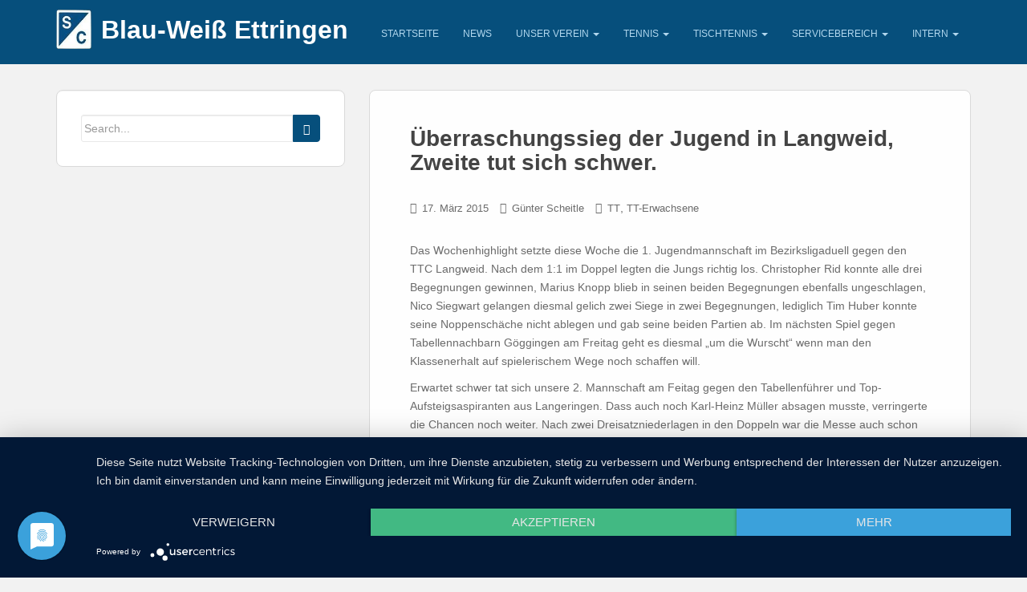

--- FILE ---
content_type: text/html; charset=UTF-8
request_url: https://blauweiss-ettringen.de/ueberraschungssieg-der-jugend-in-langweid-zweite-tut-sich-schwer/
body_size: 13891
content:
<!doctype html>
	<!--[if !IE]>
	<html class="no-js non-ie" lang="de"> <![endif]-->
	<!--[if IE 7 ]>
	<html class="no-js ie7" lang="de"> <![endif]-->
	<!--[if IE 8 ]>
	<html class="no-js ie8" lang="de"> <![endif]-->
	<!--[if IE 9 ]>
	<html class="no-js ie9" lang="de"> <![endif]-->
	<!--[if gt IE 9]><!-->
<html class="no-js" lang="de"> <!--<![endif]-->
<head>
<meta charset="UTF-8">
<meta http-equiv="X-UA-Compatible" content="IE=edge,chrome=1">
<meta name="viewport" content="width=device-width, initial-scale=1">
<title>Überraschungssieg der Jugend in Langweid, Zweite tut sich schwer. | SC Blau –Weiß Ettringen</title>
<link rel="profile" href="http://gmpg.org/xfn/11">
<link rel="pingback" href="https://blauweiss-ettringen.de/xmlrpc.php">

<!-- favicon -->

<link rel="icon" href="https://blauweiss-ettringen.de/wp-content/uploads/2015/01/image003.jpg" />

<!--[if IE]><link rel="shortcut icon" href="https://blauweiss-ettringen.de/wp-content/uploads/2015/01/image003.jpg" /><![endif]-->


	  <meta name='robots' content='max-image-preview:large' />
<meta name="dlm-version" content="4.9.11"><link rel="alternate" type="application/rss+xml" title="SC Blau –Weiß Ettringen &raquo; Feed" href="https://blauweiss-ettringen.de/feed/" />
<link rel="alternate" type="application/rss+xml" title="SC Blau –Weiß Ettringen &raquo; Kommentar-Feed" href="https://blauweiss-ettringen.de/comments/feed/" />
<link rel="alternate" type="text/calendar" title="SC Blau –Weiß Ettringen &raquo; iCal Feed" href="https://blauweiss-ettringen.de/events/?ical=1" />
<link rel="alternate" type="application/rss+xml" title="SC Blau –Weiß Ettringen &raquo; Überraschungssieg der Jugend in Langweid, Zweite tut sich schwer.-Kommentar-Feed" href="https://blauweiss-ettringen.de/ueberraschungssieg-der-jugend-in-langweid-zweite-tut-sich-schwer/feed/" />
<script type="text/javascript">
/* <![CDATA[ */
window._wpemojiSettings = {"baseUrl":"https:\/\/s.w.org\/images\/core\/emoji\/14.0.0\/72x72\/","ext":".png","svgUrl":"https:\/\/s.w.org\/images\/core\/emoji\/14.0.0\/svg\/","svgExt":".svg","source":{"concatemoji":"https:\/\/blauweiss-ettringen.de\/wp-includes\/js\/wp-emoji-release.min.js?ver=6.4.7"}};
/*! This file is auto-generated */
!function(i,n){var o,s,e;function c(e){try{var t={supportTests:e,timestamp:(new Date).valueOf()};sessionStorage.setItem(o,JSON.stringify(t))}catch(e){}}function p(e,t,n){e.clearRect(0,0,e.canvas.width,e.canvas.height),e.fillText(t,0,0);var t=new Uint32Array(e.getImageData(0,0,e.canvas.width,e.canvas.height).data),r=(e.clearRect(0,0,e.canvas.width,e.canvas.height),e.fillText(n,0,0),new Uint32Array(e.getImageData(0,0,e.canvas.width,e.canvas.height).data));return t.every(function(e,t){return e===r[t]})}function u(e,t,n){switch(t){case"flag":return n(e,"\ud83c\udff3\ufe0f\u200d\u26a7\ufe0f","\ud83c\udff3\ufe0f\u200b\u26a7\ufe0f")?!1:!n(e,"\ud83c\uddfa\ud83c\uddf3","\ud83c\uddfa\u200b\ud83c\uddf3")&&!n(e,"\ud83c\udff4\udb40\udc67\udb40\udc62\udb40\udc65\udb40\udc6e\udb40\udc67\udb40\udc7f","\ud83c\udff4\u200b\udb40\udc67\u200b\udb40\udc62\u200b\udb40\udc65\u200b\udb40\udc6e\u200b\udb40\udc67\u200b\udb40\udc7f");case"emoji":return!n(e,"\ud83e\udef1\ud83c\udffb\u200d\ud83e\udef2\ud83c\udfff","\ud83e\udef1\ud83c\udffb\u200b\ud83e\udef2\ud83c\udfff")}return!1}function f(e,t,n){var r="undefined"!=typeof WorkerGlobalScope&&self instanceof WorkerGlobalScope?new OffscreenCanvas(300,150):i.createElement("canvas"),a=r.getContext("2d",{willReadFrequently:!0}),o=(a.textBaseline="top",a.font="600 32px Arial",{});return e.forEach(function(e){o[e]=t(a,e,n)}),o}function t(e){var t=i.createElement("script");t.src=e,t.defer=!0,i.head.appendChild(t)}"undefined"!=typeof Promise&&(o="wpEmojiSettingsSupports",s=["flag","emoji"],n.supports={everything:!0,everythingExceptFlag:!0},e=new Promise(function(e){i.addEventListener("DOMContentLoaded",e,{once:!0})}),new Promise(function(t){var n=function(){try{var e=JSON.parse(sessionStorage.getItem(o));if("object"==typeof e&&"number"==typeof e.timestamp&&(new Date).valueOf()<e.timestamp+604800&&"object"==typeof e.supportTests)return e.supportTests}catch(e){}return null}();if(!n){if("undefined"!=typeof Worker&&"undefined"!=typeof OffscreenCanvas&&"undefined"!=typeof URL&&URL.createObjectURL&&"undefined"!=typeof Blob)try{var e="postMessage("+f.toString()+"("+[JSON.stringify(s),u.toString(),p.toString()].join(",")+"));",r=new Blob([e],{type:"text/javascript"}),a=new Worker(URL.createObjectURL(r),{name:"wpTestEmojiSupports"});return void(a.onmessage=function(e){c(n=e.data),a.terminate(),t(n)})}catch(e){}c(n=f(s,u,p))}t(n)}).then(function(e){for(var t in e)n.supports[t]=e[t],n.supports.everything=n.supports.everything&&n.supports[t],"flag"!==t&&(n.supports.everythingExceptFlag=n.supports.everythingExceptFlag&&n.supports[t]);n.supports.everythingExceptFlag=n.supports.everythingExceptFlag&&!n.supports.flag,n.DOMReady=!1,n.readyCallback=function(){n.DOMReady=!0}}).then(function(){return e}).then(function(){var e;n.supports.everything||(n.readyCallback(),(e=n.source||{}).concatemoji?t(e.concatemoji):e.wpemoji&&e.twemoji&&(t(e.twemoji),t(e.wpemoji)))}))}((window,document),window._wpemojiSettings);
/* ]]> */
</script>
<link rel='stylesheet' id='wpa-css-css' href='https://blauweiss-ettringen.de/wp-content/plugins/wp-attachments/styles/0/wpa.css?ver=6.4.7' type='text/css' media='all' />
<style id='wp-emoji-styles-inline-css' type='text/css'>

	img.wp-smiley, img.emoji {
		display: inline !important;
		border: none !important;
		box-shadow: none !important;
		height: 1em !important;
		width: 1em !important;
		margin: 0 0.07em !important;
		vertical-align: -0.1em !important;
		background: none !important;
		padding: 0 !important;
	}
</style>
<link rel='stylesheet' id='wp-block-library-css' href='https://blauweiss-ettringen.de/wp-includes/css/dist/block-library/style.min.css?ver=6.4.7' type='text/css' media='all' />
<style id='classic-theme-styles-inline-css' type='text/css'>
/*! This file is auto-generated */
.wp-block-button__link{color:#fff;background-color:#32373c;border-radius:9999px;box-shadow:none;text-decoration:none;padding:calc(.667em + 2px) calc(1.333em + 2px);font-size:1.125em}.wp-block-file__button{background:#32373c;color:#fff;text-decoration:none}
</style>
<style id='global-styles-inline-css' type='text/css'>
body{--wp--preset--color--black: #000000;--wp--preset--color--cyan-bluish-gray: #abb8c3;--wp--preset--color--white: #ffffff;--wp--preset--color--pale-pink: #f78da7;--wp--preset--color--vivid-red: #cf2e2e;--wp--preset--color--luminous-vivid-orange: #ff6900;--wp--preset--color--luminous-vivid-amber: #fcb900;--wp--preset--color--light-green-cyan: #7bdcb5;--wp--preset--color--vivid-green-cyan: #00d084;--wp--preset--color--pale-cyan-blue: #8ed1fc;--wp--preset--color--vivid-cyan-blue: #0693e3;--wp--preset--color--vivid-purple: #9b51e0;--wp--preset--gradient--vivid-cyan-blue-to-vivid-purple: linear-gradient(135deg,rgba(6,147,227,1) 0%,rgb(155,81,224) 100%);--wp--preset--gradient--light-green-cyan-to-vivid-green-cyan: linear-gradient(135deg,rgb(122,220,180) 0%,rgb(0,208,130) 100%);--wp--preset--gradient--luminous-vivid-amber-to-luminous-vivid-orange: linear-gradient(135deg,rgba(252,185,0,1) 0%,rgba(255,105,0,1) 100%);--wp--preset--gradient--luminous-vivid-orange-to-vivid-red: linear-gradient(135deg,rgba(255,105,0,1) 0%,rgb(207,46,46) 100%);--wp--preset--gradient--very-light-gray-to-cyan-bluish-gray: linear-gradient(135deg,rgb(238,238,238) 0%,rgb(169,184,195) 100%);--wp--preset--gradient--cool-to-warm-spectrum: linear-gradient(135deg,rgb(74,234,220) 0%,rgb(151,120,209) 20%,rgb(207,42,186) 40%,rgb(238,44,130) 60%,rgb(251,105,98) 80%,rgb(254,248,76) 100%);--wp--preset--gradient--blush-light-purple: linear-gradient(135deg,rgb(255,206,236) 0%,rgb(152,150,240) 100%);--wp--preset--gradient--blush-bordeaux: linear-gradient(135deg,rgb(254,205,165) 0%,rgb(254,45,45) 50%,rgb(107,0,62) 100%);--wp--preset--gradient--luminous-dusk: linear-gradient(135deg,rgb(255,203,112) 0%,rgb(199,81,192) 50%,rgb(65,88,208) 100%);--wp--preset--gradient--pale-ocean: linear-gradient(135deg,rgb(255,245,203) 0%,rgb(182,227,212) 50%,rgb(51,167,181) 100%);--wp--preset--gradient--electric-grass: linear-gradient(135deg,rgb(202,248,128) 0%,rgb(113,206,126) 100%);--wp--preset--gradient--midnight: linear-gradient(135deg,rgb(2,3,129) 0%,rgb(40,116,252) 100%);--wp--preset--font-size--small: 13px;--wp--preset--font-size--medium: 20px;--wp--preset--font-size--large: 36px;--wp--preset--font-size--x-large: 42px;--wp--preset--spacing--20: 0.44rem;--wp--preset--spacing--30: 0.67rem;--wp--preset--spacing--40: 1rem;--wp--preset--spacing--50: 1.5rem;--wp--preset--spacing--60: 2.25rem;--wp--preset--spacing--70: 3.38rem;--wp--preset--spacing--80: 5.06rem;--wp--preset--shadow--natural: 6px 6px 9px rgba(0, 0, 0, 0.2);--wp--preset--shadow--deep: 12px 12px 50px rgba(0, 0, 0, 0.4);--wp--preset--shadow--sharp: 6px 6px 0px rgba(0, 0, 0, 0.2);--wp--preset--shadow--outlined: 6px 6px 0px -3px rgba(255, 255, 255, 1), 6px 6px rgba(0, 0, 0, 1);--wp--preset--shadow--crisp: 6px 6px 0px rgba(0, 0, 0, 1);}:where(.is-layout-flex){gap: 0.5em;}:where(.is-layout-grid){gap: 0.5em;}body .is-layout-flow > .alignleft{float: left;margin-inline-start: 0;margin-inline-end: 2em;}body .is-layout-flow > .alignright{float: right;margin-inline-start: 2em;margin-inline-end: 0;}body .is-layout-flow > .aligncenter{margin-left: auto !important;margin-right: auto !important;}body .is-layout-constrained > .alignleft{float: left;margin-inline-start: 0;margin-inline-end: 2em;}body .is-layout-constrained > .alignright{float: right;margin-inline-start: 2em;margin-inline-end: 0;}body .is-layout-constrained > .aligncenter{margin-left: auto !important;margin-right: auto !important;}body .is-layout-constrained > :where(:not(.alignleft):not(.alignright):not(.alignfull)){max-width: var(--wp--style--global--content-size);margin-left: auto !important;margin-right: auto !important;}body .is-layout-constrained > .alignwide{max-width: var(--wp--style--global--wide-size);}body .is-layout-flex{display: flex;}body .is-layout-flex{flex-wrap: wrap;align-items: center;}body .is-layout-flex > *{margin: 0;}body .is-layout-grid{display: grid;}body .is-layout-grid > *{margin: 0;}:where(.wp-block-columns.is-layout-flex){gap: 2em;}:where(.wp-block-columns.is-layout-grid){gap: 2em;}:where(.wp-block-post-template.is-layout-flex){gap: 1.25em;}:where(.wp-block-post-template.is-layout-grid){gap: 1.25em;}.has-black-color{color: var(--wp--preset--color--black) !important;}.has-cyan-bluish-gray-color{color: var(--wp--preset--color--cyan-bluish-gray) !important;}.has-white-color{color: var(--wp--preset--color--white) !important;}.has-pale-pink-color{color: var(--wp--preset--color--pale-pink) !important;}.has-vivid-red-color{color: var(--wp--preset--color--vivid-red) !important;}.has-luminous-vivid-orange-color{color: var(--wp--preset--color--luminous-vivid-orange) !important;}.has-luminous-vivid-amber-color{color: var(--wp--preset--color--luminous-vivid-amber) !important;}.has-light-green-cyan-color{color: var(--wp--preset--color--light-green-cyan) !important;}.has-vivid-green-cyan-color{color: var(--wp--preset--color--vivid-green-cyan) !important;}.has-pale-cyan-blue-color{color: var(--wp--preset--color--pale-cyan-blue) !important;}.has-vivid-cyan-blue-color{color: var(--wp--preset--color--vivid-cyan-blue) !important;}.has-vivid-purple-color{color: var(--wp--preset--color--vivid-purple) !important;}.has-black-background-color{background-color: var(--wp--preset--color--black) !important;}.has-cyan-bluish-gray-background-color{background-color: var(--wp--preset--color--cyan-bluish-gray) !important;}.has-white-background-color{background-color: var(--wp--preset--color--white) !important;}.has-pale-pink-background-color{background-color: var(--wp--preset--color--pale-pink) !important;}.has-vivid-red-background-color{background-color: var(--wp--preset--color--vivid-red) !important;}.has-luminous-vivid-orange-background-color{background-color: var(--wp--preset--color--luminous-vivid-orange) !important;}.has-luminous-vivid-amber-background-color{background-color: var(--wp--preset--color--luminous-vivid-amber) !important;}.has-light-green-cyan-background-color{background-color: var(--wp--preset--color--light-green-cyan) !important;}.has-vivid-green-cyan-background-color{background-color: var(--wp--preset--color--vivid-green-cyan) !important;}.has-pale-cyan-blue-background-color{background-color: var(--wp--preset--color--pale-cyan-blue) !important;}.has-vivid-cyan-blue-background-color{background-color: var(--wp--preset--color--vivid-cyan-blue) !important;}.has-vivid-purple-background-color{background-color: var(--wp--preset--color--vivid-purple) !important;}.has-black-border-color{border-color: var(--wp--preset--color--black) !important;}.has-cyan-bluish-gray-border-color{border-color: var(--wp--preset--color--cyan-bluish-gray) !important;}.has-white-border-color{border-color: var(--wp--preset--color--white) !important;}.has-pale-pink-border-color{border-color: var(--wp--preset--color--pale-pink) !important;}.has-vivid-red-border-color{border-color: var(--wp--preset--color--vivid-red) !important;}.has-luminous-vivid-orange-border-color{border-color: var(--wp--preset--color--luminous-vivid-orange) !important;}.has-luminous-vivid-amber-border-color{border-color: var(--wp--preset--color--luminous-vivid-amber) !important;}.has-light-green-cyan-border-color{border-color: var(--wp--preset--color--light-green-cyan) !important;}.has-vivid-green-cyan-border-color{border-color: var(--wp--preset--color--vivid-green-cyan) !important;}.has-pale-cyan-blue-border-color{border-color: var(--wp--preset--color--pale-cyan-blue) !important;}.has-vivid-cyan-blue-border-color{border-color: var(--wp--preset--color--vivid-cyan-blue) !important;}.has-vivid-purple-border-color{border-color: var(--wp--preset--color--vivid-purple) !important;}.has-vivid-cyan-blue-to-vivid-purple-gradient-background{background: var(--wp--preset--gradient--vivid-cyan-blue-to-vivid-purple) !important;}.has-light-green-cyan-to-vivid-green-cyan-gradient-background{background: var(--wp--preset--gradient--light-green-cyan-to-vivid-green-cyan) !important;}.has-luminous-vivid-amber-to-luminous-vivid-orange-gradient-background{background: var(--wp--preset--gradient--luminous-vivid-amber-to-luminous-vivid-orange) !important;}.has-luminous-vivid-orange-to-vivid-red-gradient-background{background: var(--wp--preset--gradient--luminous-vivid-orange-to-vivid-red) !important;}.has-very-light-gray-to-cyan-bluish-gray-gradient-background{background: var(--wp--preset--gradient--very-light-gray-to-cyan-bluish-gray) !important;}.has-cool-to-warm-spectrum-gradient-background{background: var(--wp--preset--gradient--cool-to-warm-spectrum) !important;}.has-blush-light-purple-gradient-background{background: var(--wp--preset--gradient--blush-light-purple) !important;}.has-blush-bordeaux-gradient-background{background: var(--wp--preset--gradient--blush-bordeaux) !important;}.has-luminous-dusk-gradient-background{background: var(--wp--preset--gradient--luminous-dusk) !important;}.has-pale-ocean-gradient-background{background: var(--wp--preset--gradient--pale-ocean) !important;}.has-electric-grass-gradient-background{background: var(--wp--preset--gradient--electric-grass) !important;}.has-midnight-gradient-background{background: var(--wp--preset--gradient--midnight) !important;}.has-small-font-size{font-size: var(--wp--preset--font-size--small) !important;}.has-medium-font-size{font-size: var(--wp--preset--font-size--medium) !important;}.has-large-font-size{font-size: var(--wp--preset--font-size--large) !important;}.has-x-large-font-size{font-size: var(--wp--preset--font-size--x-large) !important;}
.wp-block-navigation a:where(:not(.wp-element-button)){color: inherit;}
:where(.wp-block-post-template.is-layout-flex){gap: 1.25em;}:where(.wp-block-post-template.is-layout-grid){gap: 1.25em;}
:where(.wp-block-columns.is-layout-flex){gap: 2em;}:where(.wp-block-columns.is-layout-grid){gap: 2em;}
.wp-block-pullquote{font-size: 1.5em;line-height: 1.6;}
</style>
<link rel='stylesheet' id='contact-form-7-bootstrap-style-css' href='https://blauweiss-ettringen.de/wp-content/plugins/bootstrap-for-contact-form-7/assets/dist/css/style.min.css?ver=6.4.7' type='text/css' media='all' />
<link rel='stylesheet' id='wp-lightbox-2.min.css-css' href='https://blauweiss-ettringen.de/wp-content/plugins/wp-lightbox-2/styles/lightbox.min.css?ver=1.3.4' type='text/css' media='all' />
<link rel='stylesheet' id='sparkling-bootstrap-css' href='https://blauweiss-ettringen.de/wp-content/themes/sparkling/inc/css/bootstrap.min.css?ver=6.4.7' type='text/css' media='all' />
<link rel='stylesheet' id='sparkling-icons-css' href='https://blauweiss-ettringen.de/wp-content/themes/sparkling/inc/css/font-awesome.min.css?ver=6.4.7' type='text/css' media='all' />
<link rel='stylesheet' id='sparkling-style-css' href='https://blauweiss-ettringen.de/wp-content/themes/sparkling-child/style.css?ver=6.4.7' type='text/css' media='all' />
<link rel='stylesheet' id='recent-posts-widget-with-thumbnails-public-style-css' href='https://blauweiss-ettringen.de/wp-content/plugins/recent-posts-widget-with-thumbnails/public.css?ver=7.1.1' type='text/css' media='all' />
<script type="text/javascript" src="https://blauweiss-ettringen.de/wp-includes/js/jquery/jquery.min.js?ver=3.7.1" id="jquery-core-js"></script>
<script type="text/javascript" src="https://blauweiss-ettringen.de/wp-includes/js/jquery/jquery-migrate.min.js?ver=3.4.1" id="jquery-migrate-js"></script>
<script type="text/javascript" src="https://blauweiss-ettringen.de/wp-content/themes/sparkling/inc/js/modernizr.min.js?ver=6.4.7" id="sparkling-modernizr-js"></script>
<script type="text/javascript" src="https://blauweiss-ettringen.de/wp-content/themes/sparkling/inc/js/bootstrap.min.js?ver=6.4.7" id="sparkling-bootstrapjs-js"></script>
<script type="text/javascript" src="https://blauweiss-ettringen.de/wp-content/themes/sparkling/inc/js/functions.min.js?ver=6.4.7" id="sparkling-functions-js"></script>
<link rel="https://api.w.org/" href="https://blauweiss-ettringen.de/wp-json/" /><link rel="alternate" type="application/json" href="https://blauweiss-ettringen.de/wp-json/wp/v2/posts/543" /><link rel="EditURI" type="application/rsd+xml" title="RSD" href="https://blauweiss-ettringen.de/xmlrpc.php?rsd" />
<meta name="generator" content="WordPress 6.4.7" />
<link rel="canonical" href="https://blauweiss-ettringen.de/ueberraschungssieg-der-jugend-in-langweid-zweite-tut-sich-schwer/" />
<link rel='shortlink' href='https://blauweiss-ettringen.de/?p=543' />
<link rel="alternate" type="application/json+oembed" href="https://blauweiss-ettringen.de/wp-json/oembed/1.0/embed?url=https%3A%2F%2Fblauweiss-ettringen.de%2Fueberraschungssieg-der-jugend-in-langweid-zweite-tut-sich-schwer%2F" />
<link rel="alternate" type="text/xml+oembed" href="https://blauweiss-ettringen.de/wp-json/oembed/1.0/embed?url=https%3A%2F%2Fblauweiss-ettringen.de%2Fueberraschungssieg-der-jugend-in-langweid-zweite-tut-sich-schwer%2F&#038;format=xml" />

            <style type="text/css">
                #wpadminbar .quicklinks #wp-admin-bar-abus_switch_to_user ul li .ab-item {
                    height: auto;
                }
                #abus_search_text {
                    width: 280px;
                    margin: 0;
                    padding: 0 8px;
                    line-height: 2;
                    min-height: 30px;
                    box-shadow: 0 0 0 transparent;
                    border-radius: 4px;
                    border: 1px solid #7e8993;
                    background-color: #ffffff;
                    color: #32373c;
                    font-size: 14px;
                    box-sizing: border-box;
                    vertical-align: top;
                }
                #abus_search_text:focus {
                    border-color: #007cba;
                    box-shadow: 0 0 0 1px #007cba;
                    outline: 2px solid transparent;
                }
                #abus_search_submit {
                    font-size: 13px;
                    padding: 0 10px;
                    min-height: 30px;
                    border-width: 1px;
                    border-radius: 3px;
                    color: #0071a1;
                    border-color: #0071a1;
                    background-color: #f3f5f6;
                    line-height: 2;
                    box-sizing: border-box;
                    vertical-align: top;
                 }
                 #abus_search_submit:hover {
                    background: #f1f1f1;
                    border-color: #016087;
                    color: #016087;
                 }
            </style>
        <!-- Stream WordPress user activity plugin v4.0.0 -->
<meta name="tec-api-version" content="v1"><meta name="tec-api-origin" content="https://blauweiss-ettringen.de"><link rel="alternate" href="https://blauweiss-ettringen.de/wp-json/tribe/events/v1/" />		<style type="text/css">
			div.wpcf7 .ajax-loader {
				background-image: url('https://blauweiss-ettringen.de/wp-content/plugins/contact-form-7/images/ajax-loader.gif');
			}
		</style>
		<style type="text/css">.btn-default, .label-default, .flex-caption h2, .btn.btn-default.read-more, button {background-color: #064f7c; border-color: #064f7c;} .site-main [class*="navigation"] a, .more-link { color: #064f7c}.btn-default:hover, .label-default[href]:hover, .tagcloud a:hover, button, .main-content [class*="navigation"] a:hover, .label-default[href]:focus, #infinite-handle span:hover, .btn.btn-default.read-more:hover, .btn-default:hover, .scroll-to-top:hover, .btn-default:focus, .btn-default:active, .btn-default.active, .site-main [class*="navigation"] a:hover, .more-link:hover, #image-navigation .nav-previous a:hover, #image-navigation .nav-next a:hover, .cfa-button:hover { background-color: #b1d7ee; border-color: #b1d7ee; }.navbar-default .navbar-nav > li > a, .navbar-default .navbar-nav > .open > a, .navbar-default .navbar-nav > .open > a:hover, .navbar-default .navbar-nav > .open > a:focus, .navbar-default .navbar-nav > .active > a, .navbar-default .navbar-nav > .active > a:hover, .navbar-default .navbar-nav > .active > a:focus { color: #b1d7ee;}.navbar-default .navbar-nav > li > a:hover, .navbar-default .navbar-nav > .active > a, .navbar-default .navbar-nav > .active > a:hover, .navbar-default .navbar-nav > .active > a:focus, .navbar-default .navbar-nav > li > a:hover, .navbar-default .navbar-nav > li > a:focus, .navbar-default .navbar-nav > .open > a, .navbar-default .navbar-nav > .open > a:hover, .navbar-default .navbar-nav > .open > a:focus, .entry-title a:hover {color: #ffffff;}.dropdown-menu {background-color: #064f7c;}.navbar-default .navbar-nav .open .dropdown-menu > li > a, .dropdown-menu > li > a { color: #b1d7ee;}.dropdown-menu > li > a:hover, .dropdown-menu > li > a:focus, .navbar-default .navbar-nav .open .dropdown-menu > li > a:hover, .navbar-default .navbar-nav .open .dropdown-menu > li > a:focus, .dropdown-menu > .active > a, .dropdown-menu > .active > a:hover, .dropdown-menu > .active > a:focus {background-color: #064f7c; color:#ededed}.entry-content {font-family: Open Sans; font-size:14px; font-weight: normal; color:#6B6B6B;}</style><style type="text/css" id="custom-background-css">
body.custom-background { background-image: url("https://testdrive3.subalpin.de/wp-content/uploads/2015/01/Dimitrij_Ovtcharov_-_Ko_Lai_Chak_20081-e1421323901266.jpg"); background-position: left top; background-size: auto; background-repeat: repeat; background-attachment: fixed; }
</style>
	
<!--<link rel="stylesheet" type="text/css" href="//cdnjs.cloudflare.com/ajax/libs/cookieconsent2/3.0.3/cookieconsent.min.css" /><script src="//cdnjs.cloudflare.com/ajax/libs/cookieconsent2/3.0.3/cookieconsent.min.js"></script>
     <script type="text/javascript">
       window.addEventListener("load", function(){
window.cookieconsent.initialise({
  "palette": {
    "popup": {
      "background": "#3c404d",
      "text": "#d6d6d6"
    },
    "button": {
      "background": "#064f7c"
    }
  },
  "theme": "edgeless",
  "position": "bottom",
  "static": false,
  "content": {
    "dismiss": "Verstanden und Akzeptiert!",
    "link": "Mehr Informationen",
     "message": "Diese Internetseite benutzt sog. Cookies (kleine Textdateien) für die korrekte Darstellung von Inhalten. ",
    "href": "http://trmsystec.de/meta/datenschutz/"
  }
})});
     </script>-->

</head>

<body class="post-template-default single single-post postid-543 single-format-standard custom-background tribe-no-js group-blog">
<div id="page" class="hfeed site">

	<header id="masthead" class="site-header" role="banner">
		<nav class="navbar navbar-default  navbar-fixed-top" role="navigation">
			<div class="container">
				<div class="row">
					<div class="site-navigation-inner col-sm-12">
		        <div class="navbar-header">
		            <button type="button" class="btn navbar-toggle" data-toggle="collapse" data-target=".navbar-ex1-collapse">
		                <span class="sr-only">Toggle navigation</span>
		                <span class="icon-bar"></span>
		                <span class="icon-bar"></span>
		                <span class="icon-bar"></span>
		            </button>

				
					<div id="logo">
						<div class="logoleft"><a href="https://blauweiss-ettringen.de/"><img src="https://blauweiss-ettringen.de/wp-content/uploads/2015/01/cropped-cropped-image0032.jpg"  height="96" width="86" alt="SC Blau –Weiß Ettringen"/> </div><div class="logomiddle"><h1>Blau-Weiß Ettringen</h1></div><div class="logoright"><div class="collapse navbar-collapse navbar-ex1-collapse"><ul id="menu-main-menu" class="nav navbar-nav"><li id="menu-item-180" class="menu-item menu-item-type-post_type menu-item-object-page menu-item-home menu-item-180"><a title="Startseite" href="https://blauweiss-ettringen.de/">Startseite</a></li>
<li id="menu-item-181" class="menu-item menu-item-type-post_type menu-item-object-page current_page_parent menu-item-181"><a title="News" href="https://blauweiss-ettringen.de/news/">News</a></li>
<li id="menu-item-186" class="menu-item menu-item-type-post_type menu-item-object-page menu-item-has-children menu-item-186 dropdown"><a title="Unser Verein" href="#" data-toggle="dropdown" class="dropdown-toggle">Unser Verein <span class="caret"></span></a>
<ul role="menu" class=" dropdown-menu">
	<li id="menu-item-553" class="menu-item menu-item-type-post_type menu-item-object-page menu-item-553"><a title="Vereinsnews" href="https://blauweiss-ettringen.de/unser-verein/vereinsnews/">Vereinsnews</a></li>
	<li id="menu-item-187" class="menu-item menu-item-type-post_type menu-item-object-page menu-item-187"><a title="Geschichte" href="https://blauweiss-ettringen.de/unser-verein/geschichte/">Geschichte</a></li>
	<li id="menu-item-188" class="menu-item menu-item-type-post_type menu-item-object-page menu-item-188"><a title="Vorstand" href="https://blauweiss-ettringen.de/unser-verein/vorstand/">Vorstand</a></li>
	<li id="menu-item-258" class="menu-item menu-item-type-post_type menu-item-object-page menu-item-258"><a title="unser Vereinsheim" href="https://blauweiss-ettringen.de/unser-verein/unser-vereinsheim/">unser Vereinsheim</a></li>
</ul>
</li>
<li id="menu-item-189" class="menu-item menu-item-type-post_type menu-item-object-page menu-item-has-children menu-item-189 dropdown"><a title="Tennis" href="#" data-toggle="dropdown" class="dropdown-toggle">Tennis <span class="caret"></span></a>
<ul role="menu" class=" dropdown-menu">
	<li id="menu-item-560" class="menu-item menu-item-type-post_type menu-item-object-page menu-item-560"><a title="Spielplan 2026" href="https://blauweiss-ettringen.de/tennis/spielplan/">Spielplan 2026</a></li>
	<li id="menu-item-520" class="menu-item menu-item-type-post_type menu-item-object-page menu-item-520"><a title="Tennis-News" href="https://blauweiss-ettringen.de/tennis/news/">Tennis-News</a></li>
	<li id="menu-item-190" class="menu-item menu-item-type-post_type menu-item-object-page menu-item-190"><a title="Anfahrt Sportstätten" href="https://blauweiss-ettringen.de/tennis/anfahrt-sportstaetten/">Anfahrt Sportstätten</a></li>
	<li id="menu-item-191" class="menu-item menu-item-type-post_type menu-item-object-page menu-item-191"><a title="Trainingszeiten" href="https://blauweiss-ettringen.de/tennis/trainingszeiten/">Trainingszeiten</a></li>
	<li id="menu-item-192" class="menu-item menu-item-type-post_type menu-item-object-page menu-item-192"><a title="Unsere Mannschaften" href="https://blauweiss-ettringen.de/tennis/unsere-mannschaften/">Unsere Mannschaften</a></li>
	<li id="menu-item-216" class="menu-item menu-item-type-post_type menu-item-object-page menu-item-216"><a title="Kontakt (Mail an)" href="https://blauweiss-ettringen.de/tennis/kontakt/">Kontakt (Mail an)</a></li>
</ul>
</li>
<li id="menu-item-193" class="menu-item menu-item-type-post_type menu-item-object-page menu-item-has-children menu-item-193 dropdown"><a title="Tischtennis" href="#" data-toggle="dropdown" class="dropdown-toggle">Tischtennis <span class="caret"></span></a>
<ul role="menu" class=" dropdown-menu">
	<li id="menu-item-441" class="menu-item menu-item-type-post_type menu-item-object-page menu-item-441"><a title="TT-News" href="https://blauweiss-ettringen.de/tischtennis/tt-news/">TT-News</a></li>
	<li id="menu-item-194" class="menu-item menu-item-type-post_type menu-item-object-page menu-item-194"><a title="Anfahrt Sportstätten" href="https://blauweiss-ettringen.de/tischtennis/anfahrt-sportstaetten/">Anfahrt Sportstätten</a></li>
	<li id="menu-item-195" class="menu-item menu-item-type-post_type menu-item-object-page menu-item-195"><a title="Trainingszeiten" href="https://blauweiss-ettringen.de/tischtennis/trainingszeiten/">Trainingszeiten</a></li>
	<li id="menu-item-257" class="menu-item menu-item-type-post_type menu-item-object-page menu-item-257"><a title="Turniere" href="https://blauweiss-ettringen.de/tischtennis/turniere/">Turniere</a></li>
	<li id="menu-item-196" class="menu-item menu-item-type-post_type menu-item-object-page menu-item-has-children menu-item-196 dropdown"><a title="Unsere Mannschaften" href="https://blauweiss-ettringen.de/tischtennis/unsere-mannschaften/">Unsere Mannschaften <span class="caret"></span></a>
	<ul role="menu" class=" dropdown-menu">
		<li id="menu-item-197" class="menu-item menu-item-type-post_type menu-item-object-page menu-item-has-children menu-item-197 dropdown"><a title="Erwachsene" href="https://blauweiss-ettringen.de/tischtennis/unsere-mannschaften/erwachsene/">Erwachsene <span class="caret"></span></a>
		<ul role="menu" class=" dropdown-menu">
			<li id="menu-item-252" class="menu-item menu-item-type-post_type menu-item-object-page menu-item-252"><a title="1. Mannschaft" href="https://blauweiss-ettringen.de/tischtennis/unsere-mannschaften/erwachsene/1-mannschaft/">1. Mannschaft</a></li>
			<li id="menu-item-251" class="menu-item menu-item-type-post_type menu-item-object-page menu-item-251"><a title="2. und 3. Mannschaft" href="https://blauweiss-ettringen.de/tischtennis/unsere-mannschaften/erwachsene/2-mannschaft/">2. und 3. Mannschaft</a></li>
			<li id="menu-item-250" class="menu-item menu-item-type-post_type menu-item-object-page menu-item-250"><a title="4. und 5. Mannschaft" href="https://blauweiss-ettringen.de/tischtennis/unsere-mannschaften/erwachsene/3-mannschaft/">4. und 5. Mannschaft</a></li>
			<li id="menu-item-1108" class="menu-item menu-item-type-post_type menu-item-object-page menu-item-1108"><a title="6. Mannschaft" href="https://blauweiss-ettringen.de/tischtennis/unsere-mannschaften/erwachsene/4-mannschaft/">6. Mannschaft</a></li>
		</ul>
</li>
		<li id="menu-item-198" class="menu-item menu-item-type-post_type menu-item-object-page menu-item-has-children menu-item-198 dropdown"><a title="Jugend" href="https://blauweiss-ettringen.de/tischtennis/unsere-mannschaften/jugend/">Jugend <span class="caret"></span></a>
		<ul role="menu" class=" dropdown-menu">
			<li id="menu-item-279" class="menu-item menu-item-type-post_type menu-item-object-page menu-item-279"><a title="Nachwuchsarbeit" href="https://blauweiss-ettringen.de/tischtennis/unsere-mannschaften/jugend/jugend-und-nachwuchsarbeit/">Nachwuchsarbeit</a></li>
			<li id="menu-item-256" class="menu-item menu-item-type-post_type menu-item-object-page menu-item-256"><a title="1. Jugendmannschaft" href="https://blauweiss-ettringen.de/tischtennis/unsere-mannschaften/jugend/1-jugendmannschaft/">1. Jugendmannschaft</a></li>
			<li id="menu-item-255" class="menu-item menu-item-type-post_type menu-item-object-page menu-item-255"><a title="2. Jugendmannschaft" href="https://blauweiss-ettringen.de/tischtennis/unsere-mannschaften/jugend/2-jugendmannschaft/">2. Jugendmannschaft</a></li>
			<li id="menu-item-254" class="menu-item menu-item-type-post_type menu-item-object-page menu-item-254"><a title="3. Jugendmannschaft" href="https://blauweiss-ettringen.de/tischtennis/unsere-mannschaften/jugend/3-jugendmannschaft/">3. Jugendmannschaft</a></li>
			<li id="menu-item-811" class="menu-item menu-item-type-post_type menu-item-object-page menu-item-811"><a title="4. Jugendmannschaft nicht gemeldet" href="https://blauweiss-ettringen.de/tischtennis/unsere-mannschaften/jugend/4-jugendmannschaft/">4. Jugendmannschaft nicht gemeldet</a></li>
			<li id="menu-item-253" class="menu-item menu-item-type-post_type menu-item-object-page menu-item-253"><a title="5. Jugendmannschaft" href="https://blauweiss-ettringen.de/intern/sonstiges-tt/bambini-mannschaft/">5. Jugendmannschaft</a></li>
		</ul>
</li>
	</ul>
</li>
	<li id="menu-item-217" class="menu-item menu-item-type-post_type menu-item-object-page menu-item-217"><a title="Kontakt (EMail an)" href="https://blauweiss-ettringen.de/tischtennis/kontakt/">Kontakt (EMail an)</a></li>
</ul>
</li>
<li id="menu-item-182" class="menu-item menu-item-type-post_type menu-item-object-page menu-item-has-children menu-item-182 dropdown"><a title="Servicebereich" href="#" data-toggle="dropdown" class="dropdown-toggle">Servicebereich <span class="caret"></span></a>
<ul role="menu" class=" dropdown-menu">
	<li id="menu-item-183" class="menu-item menu-item-type-post_type menu-item-object-page menu-item-183"><a title="Anfahrt" href="https://blauweiss-ettringen.de/servicebereich/anfahrt/">Anfahrt</a></li>
	<li id="menu-item-184" class="menu-item menu-item-type-post_type menu-item-object-page menu-item-184"><a title="Kontaktadressen" href="https://blauweiss-ettringen.de/servicebereich/kontaktadressen-2/">Kontaktadressen</a></li>
	<li id="menu-item-185" class="menu-item menu-item-type-post_type menu-item-object-page menu-item-185"><a title="Mitglied werden" href="https://blauweiss-ettringen.de/servicebereich/mitglied-werden/">Mitglied werden</a></li>
</ul>
</li>
<li id="menu-item-199" class="menu-item menu-item-type-post_type menu-item-object-page menu-item-has-children menu-item-199 dropdown"><a title="Intern" href="#" data-toggle="dropdown" class="dropdown-toggle">Intern <span class="caret"></span></a>
<ul role="menu" class=" dropdown-menu">
	<li id="menu-item-1238" class="menu-item menu-item-type-post_type menu-item-object-page menu-item-1238"><a title="Dokumente TT Vorstand" href="https://blauweiss-ettringen.de/intern/dokumente-tt-vorstand/">Dokumente TT Vorstand</a></li>
	<li id="menu-item-1239" class="menu-item menu-item-type-post_type menu-item-object-page menu-item-1239"><a title="Mitglieder" href="https://blauweiss-ettringen.de/intern/mitglieder/">Mitglieder</a></li>
	<li id="menu-item-1240" class="menu-item menu-item-type-post_type menu-item-object-page menu-item-1240"><a title="Protokolle" href="https://blauweiss-ettringen.de/intern/protokolle/">Protokolle</a></li>
	<li id="menu-item-1241" class="menu-item menu-item-type-post_type menu-item-object-page menu-item-1241"><a title="Sonstiges TT" href="https://blauweiss-ettringen.de/intern/sonstiges-tt/">Sonstiges TT</a></li>
</ul>
</li>
</ul></div></div></a>
					</div><!-- end of #logo -->

				
				
		        </div>

					</div>


                                </div>

		  </div>
		</nav><!-- .site-navigation -->
	</header><!-- #masthead -->

	<div id="content" class="site-content" style="margin-top:72px;">

			<div class="top-section">
											</div>

		<div class="container main-content-area">
			<div class="row">
				<div id="content" class="main-content-inner col-sm-12 col-md-8 pull-right">
	<div id="primary" class="content-area">
		<main id="main" class="site-main" role="main">

		
			
<article id="post-543" class="post-543 post type-post status-publish format-standard hentry category-tt category-tt-erwachsene">
		<div class="post-inner-content">
		<header class="entry-header page-header">

			<h1 class="entry-title ">Überraschungssieg der Jugend in Langweid, Zweite tut sich schwer.</h1>

			<div class="entry-meta">
				<span class="posted-on"><i class="fa fa-calendar"></i> <a href="https://blauweiss-ettringen.de/ueberraschungssieg-der-jugend-in-langweid-zweite-tut-sich-schwer/" rel="bookmark"><time class="entry-date published" datetime="2015-03-17T10:00:25+02:00">17. März 2015</time></a></span><span class="byline"> <i class="fa fa-user"></i> <span class="author vcard"><a class="url fn n" href="https://blauweiss-ettringen.de/author/guenther/">Günter Scheitle</a></span></span>
								<span class="cat-links"><i class="fa fa-folder-open-o"></i>
					 <a href="https://blauweiss-ettringen.de/category/tt/" rel="category tag">TT</a>, <a href="https://blauweiss-ettringen.de/category/tt/tt-erwachsene/" rel="category tag">TT-Erwachsene</a>				</span>
								
			</div><!-- .entry-meta -->
		</header><!-- .entry-header -->

		<div class="entry-content">
			<p>Das Wochenhighlight setzte diese Woche die 1. Jugendmannschaft im Bezirksligaduell gegen den TTC Langweid. Nach dem 1:1 im Doppel legten die Jungs richtig los. Christopher Rid konnte alle drei Begegnungen gewinnen, Marius Knopp blieb in seinen beiden Begegnungen ebenfalls ungeschlagen, Nico Siegwart gelangen diesmal gelich zwei Siege in zwei Begegnungen, lediglich Tim Huber konnte seine Noppenschäche nicht ablegen und gab seine beiden Partien ab. Im nächsten Spiel gegen Tabellennachbarn Göggingen am Freitag geht es diesmal &#8222;um die Wurscht&#8220; wenn man den Klassenerhalt auf spielerischem Wege noch schaffen will.</p>
<p>Erwartet schwer tat sich unsere 2. Mannschaft am Feitag gegen den Tabellenführer und Top-Aufsteigsaspiranten aus Langeringen. Dass auch noch Karl-Heinz Müller absagen musste, verringerte die Chancen noch weiter. Nach zwei Dreisatzniederlagen in den Doppeln war die Messe auch schon fast gelesen. Christoph Rid gelang mit einem 19:17!!!! im Entscheidungssatz eines 5-Satz-Krimis gegen Peter Kienle ein Punktgewinn. Der zweiten Punkt  gelang Andi Leichtle mit 13:11 im Entscheidungssatz gegen Leo König.</p>
<p>Mehr kämpfen als erwartet musste die 2. Jugendbeim 8:4  gegen Unterrieden. Alex Meier punktete voll,  Laura Thalmeir 2:1, Andi Schweier 1:1 lediglich Elias König sucht derzeit noch seine Form und musste beide Spiele abgeben.</p>
<p>Nichts zu erben gab es für die 3. Jugendmannschaft gegen den Tabellenführer der. 3. Kreisliga TTF Bad Wörishofen 3. Lediglich Julia Mauler kam bei ihrer 5-Satz-Niederlage in die Nähe eines Punktgewinns. Wir sind trotzdem stolz auf &#8222;unsere Kleinen&#8220; die mit 11:13 Punkten in ihrem ersten Tischtennisjahr einen guten 5. Platz belegen.</p>
					</div><!-- .entry-content -->

		<footer class="entry-meta">

	    	
		</footer><!-- .entry-meta -->
	</div>
				<div class="post-inner-content secondary-content-box" style="display:none;">
	        <!-- author bio -->
	        <div class="author-bio content-box-inner">

	          <!-- avatar -->
	          <div class="avatar">
	              <img alt='' src='https://secure.gravatar.com/avatar/c25299e8af1b1d5dc0184ed3706871ce?s=60&#038;d=mm&#038;r=g' srcset='https://secure.gravatar.com/avatar/c25299e8af1b1d5dc0184ed3706871ce?s=120&#038;d=mm&#038;r=g 2x' class='avatar avatar-60 photo' height='60' width='60' decoding='async'/>	          </div>
	          <!-- end avatar -->

	          <!-- user bio -->
	          <div class="author-bio-content">

	            <h4 class="author-name"><a href="https://blauweiss-ettringen.de/author/guenther/">Günter Scheitle</a></h4>
	            <p class="author-description">
	                	            </p>

	          </div>
	          <!-- end author bio -->

	        </div>
	        <!-- end author bio -->
			</div>
</article><!-- #post-## -->

			
				<nav class="navigation post-navigation" role="navigation">
		<h1 class="screen-reader-text">Post navigation</h1>
		<div class="nav-links">
			<div class="nav-previous"><a href="https://blauweiss-ettringen.de/blau-weiss-ettringen-sahnt-beim-nachwuchs-kraeftig-ab/" rel="prev"><i class="fa fa-chevron-left"></i> Blau Weiss Ettringen sahnt beim Nachwuchs kräftig ab</a></div><div class="nav-next"><a href="https://blauweiss-ettringen.de/bericht-generalversammlung-2015/" rel="next">Bericht Generalversammlung 2015 <i class="fa fa-chevron-right"></i></a></div>		</div><!-- .nav-links -->
	</nav><!-- .navigation -->
	
		
		</main><!-- #main -->
	</div><!-- #primary -->

</div>
	<div id="secondary" class="widget-area col-sm-12 col-md-4" role="complementary">
		<div class="well">
						<aside id="search-3" class="widget widget_search"><form method="get" class="form-search" action="https://blauweiss-ettringen.de/">
  <div class="row">
    <div class="col-lg-12">
      <div class="input-group">
        <input type="text" class="form-control search-query" value="" name="s" id="s" placeholder="Search...">
        <span class="input-group-btn">
          <button type="submit" class="btn btn-default" name="submit" id="searchsubmit" value="Go"><span class="glyphicon glyphicon-search"></span></button>
        </span>
      </div>
    </div>
  </div>
</form></aside>		</div>
	</div><!-- #secondary -->
			</div><!-- close .*-inner (main-content or sidebar, depending if sidebar is used) -->
		</div><!-- close .row -->
	</div><!-- close .container -->
</div><!-- close .main-content -->

	<div id="footer-area">
		<div class="container footer-inner">
			<div class="row">
				
				</div>
		</div>

		<footer id="colophon" class="site-footer" role="contentinfo">
			<div class="site-info container">
				<div class="row">
					<div class="social-icons"></div>					<nav role="navigation" class="col-md-6">
						<ul id="menu-footermenu" class="nav footer-nav clearfix"><li id="menu-item-419" class="menu-item menu-item-type-post_type menu-item-object-page menu-item-419"><a href="https://blauweiss-ettringen.de/impressum/">Impressum</a></li>
<li id="menu-item-423" class="menu-item menu-item-type-post_type menu-item-object-page menu-item-423"><a href="https://blauweiss-ettringen.de/unsere-sponsoren/">Unsere Sponsoren</a></li>
<li id="menu-item-420" class="menu-item menu-item-type-post_type menu-item-object-page menu-item-420"><a href="https://blauweiss-ettringen.de/servicebereich/kontaktadressen-2/">Kontaktadressen</a></li>
<li id="menu-item-1283" class="menu-item menu-item-type-post_type menu-item-object-page menu-item-1283"><a href="https://blauweiss-ettringen.de/datenschutzerklaerung/">Datenschutzerklärung</a></li>
</ul>					</nav>
					<div class="copyright col-md-6">
						Mit freundlicher Unterstützung von <a href="http://deutschenbaur.eu/" title="digitale Medien Alex Deutschenbaur">digitale Medien Alex Deutschenbaur</a> - <a href="http://testdrive3.subalpin.de/" title="SC Blau –Weiß Ettringen">SC Blau –Weiß Ettringen</a>  All rights reserved.											</div>
				</div>
			</div><!-- .site-info -->
			<div class="scroll-to-top"><i class="fa fa-angle-up"></i></div><!-- .scroll-to-top -->
		</footer><!-- #colophon -->
	</div>
</div><!-- #page -->

		<script>
		( function ( body ) {
			'use strict';
			body.className = body.className.replace( /\btribe-no-js\b/, 'tribe-js' );
		} )( document.body );
		</script>
		<script> /* <![CDATA[ */var tribe_l10n_datatables = {"aria":{"sort_ascending":": aktivieren, um Spalte aufsteigend zu sortieren","sort_descending":": aktivieren, um Spalte absteigend zu sortieren"},"length_menu":"Zeige _MENU_ Eintr\u00e4ge","empty_table":"Keine Daten in der Tabelle verf\u00fcgbar","info":"_START_ bis _END_ von _TOTAL_ Eintr\u00e4gen","info_empty":"Zeige 0 bis 0 von 0 Eintr\u00e4gen","info_filtered":"(gefiltert aus _MAX_ Eintr\u00e4gen gesamt)","zero_records":"Keine passenden Eintr\u00e4ge gefunden","search":"Suche:","all_selected_text":"Alle Objekte auf dieser Seite wurden selektiert. ","select_all_link":"Alle Seiten ausw\u00e4hlen","clear_selection":"Auswahl aufheben.","pagination":{"all":"Alle","next":"Weiter","previous":"Zur\u00fcck"},"select":{"rows":{"0":"","_":": Ausgew\u00e4hlte %d Zeilen","1":": Ausgew\u00e4hlt 1 Zeile"}},"datepicker":{"dayNames":["Sonntag","Montag","Dienstag","Mittwoch","Donnerstag","Freitag","Samstag"],"dayNamesShort":["So.","Mo.","Di.","Mi.","Do.","Fr.","Sa."],"dayNamesMin":["S","M","D","M","D","F","S"],"monthNames":["Januar","Februar","M\u00e4rz","April","Mai","Juni","Juli","August","September","Oktober","November","Dezember"],"monthNamesShort":["Januar","Februar","M\u00e4rz","April","Mai","Juni","Juli","August","September","Oktober","November","Dezember"],"monthNamesMin":["Jan.","Feb.","M\u00e4rz","Apr.","Mai","Juni","Juli","Aug.","Sep.","Okt.","Nov.","Dez."],"nextText":"Weiter","prevText":"Zur\u00fcck","currentText":"Heute","closeText":"Erledigt","today":"Heute","clear":"Zur\u00fccksetzen"}};/* ]]> */ </script><script type="text/javascript" src="https://blauweiss-ettringen.de/wp-content/plugins/contact-form-7/includes/swv/js/index.js?ver=5.9.3" id="swv-js"></script>
<script type="text/javascript" id="contact-form-7-js-extra">
/* <![CDATA[ */
var wpcf7 = {"api":{"root":"https:\/\/blauweiss-ettringen.de\/wp-json\/","namespace":"contact-form-7\/v1"}};
/* ]]> */
</script>
<script type="text/javascript" src="https://blauweiss-ettringen.de/wp-content/plugins/contact-form-7/includes/js/index.js?ver=5.9.3" id="contact-form-7-js"></script>
<script type="text/javascript" src="https://blauweiss-ettringen.de/wp-includes/js/jquery/jquery.form.min.js?ver=4.3.0" id="jquery-form-js"></script>
<script type="text/javascript" src="https://blauweiss-ettringen.de/wp-content/plugins/bootstrap-for-contact-form-7/assets/dist/js/scripts.min.js?ver=1.4.8" id="contact-form-7-bootstrap-js"></script>
<script type="text/javascript" id="dlm-xhr-js-extra">
/* <![CDATA[ */
var dlmXHRtranslations = {"error":"An error occurred while trying to download the file. Please try again.","not_found":"Download existiert nicht.","no_file_path":"No file path defined.","no_file_paths":"Dateipfad nicht definiert.","filetype":"Download is not allowed for this file type.","file_access_denied":"Access denied to this file.","access_denied":"Access denied. You do not have permission to download this file.","security_error":"Something is wrong with the file path.","file_not_found":"Datei nicht gefunden."};
/* ]]> */
</script>
<script type="text/javascript" id="dlm-xhr-js-before">
/* <![CDATA[ */
const dlmXHR = {"xhr_links":{"class":["download-link","download-button"]},"prevent_duplicates":true,"ajaxUrl":"https:\/\/blauweiss-ettringen.de\/wp-admin\/admin-ajax.php"}; dlmXHRinstance = {}; const dlmXHRGlobalLinks = "https://blauweiss-ettringen.de/download/"; const dlmNonXHRGlobalLinks = []; dlmXHRgif = "https://blauweiss-ettringen.de/wp-includes/images/spinner.gif"; const dlmXHRProgress = "1"
/* ]]> */
</script>
<script type="text/javascript" src="https://blauweiss-ettringen.de/wp-content/plugins/download-monitor/assets/js/dlm-xhr.min.js?ver=4.9.11" id="dlm-xhr-js"></script>
<script type="text/javascript" id="wp-jquery-lightbox-js-extra">
/* <![CDATA[ */
var JQLBSettings = {"fitToScreen":"0","resizeSpeed":"400","displayDownloadLink":"0","navbarOnTop":"0","loopImages":"","resizeCenter":"","marginSize":"","linkTarget":"_self","help":"","prevLinkTitle":"previous image","nextLinkTitle":"next image","prevLinkText":"\u00ab Previous","nextLinkText":"Next \u00bb","closeTitle":"close image gallery","image":"Image ","of":" of ","download":"Download","jqlb_overlay_opacity":"80","jqlb_overlay_color":"#000000","jqlb_overlay_close":"1","jqlb_border_width":"10","jqlb_border_color":"#ffffff","jqlb_border_radius":"0","jqlb_image_info_background_transparency":"100","jqlb_image_info_bg_color":"#ffffff","jqlb_image_info_text_color":"#000000","jqlb_image_info_text_fontsize":"10","jqlb_show_text_for_image":"1","jqlb_next_image_title":"next image","jqlb_previous_image_title":"previous image","jqlb_next_button_image":"https:\/\/blauweiss-ettringen.de\/wp-content\/plugins\/wp-lightbox-2\/styles\/images\/next.gif","jqlb_previous_button_image":"https:\/\/blauweiss-ettringen.de\/wp-content\/plugins\/wp-lightbox-2\/styles\/images\/prev.gif","jqlb_maximum_width":"","jqlb_maximum_height":"","jqlb_show_close_button":"1","jqlb_close_image_title":"close image gallery","jqlb_close_image_max_heght":"22","jqlb_image_for_close_lightbox":"https:\/\/blauweiss-ettringen.de\/wp-content\/plugins\/wp-lightbox-2\/styles\/images\/closelabel.gif","jqlb_keyboard_navigation":"1","jqlb_popup_size_fix":"0"};
/* ]]> */
</script>
<script type="text/javascript" src="https://blauweiss-ettringen.de/wp-content/plugins/wp-lightbox-2/js/dist/wp-lightbox-2.min.js?ver=1.3.4.1" id="wp-jquery-lightbox-js"></script>
<script type="text/javascript" src="https://blauweiss-ettringen.de/wp-content/themes/sparkling/inc/js/skip-link-focus-fix.js?ver=20140222" id="sparkling-skip-link-focus-fix-js"></script>
<script type="text/plain">
  (function(i,s,o,g,r,a,m){i['GoogleAnalyticsObject']=r;i[r]=i[r]||function(){
  (i[r].q=i[r].q||[]).push(arguments)},i[r].l=1*new Date();a=s.createElement(o),
  m=s.getElementsByTagName(o)[0];a.async=1;a.src=g;m.parentNode.insertBefore(a,m)
  })(window,document,'script','//www.google-analytics.com/analytics.js','ga');

  ga('create', 'UA-60840874-1', 'auto');
  ga('send', 'pageview');

</script>
<script type="application/javascript" src="https://app.usercentrics.eu/latest/main.js" id="-XusRgiEJ"></script>
</body>
</html>

--- FILE ---
content_type: text/css
request_url: https://blauweiss-ettringen.de/wp-content/themes/sparkling-child/style.css?ver=6.4.7
body_size: 9936
content:
/*
Theme Name: Sparkling Child
Theme URI: http://colorlib.com/wp/themes/sparkling
Author: Colorlib
Author URI: http://colorlib.com/
Description: Sparkling is a clean minimal and responsive WordPress theme well suited for travel, health, business, finance, design, art, personal and any other creative websites and blogs. Developed using Bootstrap 3 that makes it mobile and tablets friendly. Theme comes with full-screen slider, social icon integration, author bio, popular posts widget and improved category widget. Sparkling incorporates latest web standards such as HTML5 and CSS3 and is SEO friendly thanks to its clean structure and codebase. It has dozens of Theme Options to change theme layout, colors, fonts, slider settings and much more. Theme is also translation and multilingual ready and is available in Spanish. Sparkling is a free WordPress theme with premium functionality and design.
Version: 1.5.0
Template: sparkling
License: GNU General Public License v2 or later
License URI: http://www.gnu.org/licenses/gpl-2.0.html
Text Domain: sparkling
Domain Path: /languages/
Tags: green, light, white, gray, black, one-column, two-columns, right-sidebar, fluid-layout, responsive-layout, photoblogging, left-sidebar, translation-ready, custom-background, custom-colors, custom-menu, featured-images, full-width-template, post-formats, theme-options, threaded-comments


This theme, like WordPress, is licensed under the GPL.

sparkling is based on Underscores http://underscores.me/, (C) 2012-2013 Automattic, Inc.


hellblau: #b1d7ee
Blau: #064f7c
*/

@import url("../sparkling/style.css");
*,
html,
body {
    font-family: Arial, Helvetica, sans-serif !important;
}

.copyright,
#menu-footermenu {
    font-size: 10px !important;
}

.copyright a:hover,
#menu-footermenu a:hover {
    font-size: 10px !important;
    color: red !important;
    background: none !important;
}

.navbar-header,
#logo {
    width: 100% !important;
}

.logoleft,
.logoright {
    position: relative;
    float: left;
}

.logoleft img {
    width: 44px;
}

.logoright {
    float: right;
    padding-top: 4px;
}

.logoleft {
    margin: 12px 12px 0 0;
}

.logomiddle a {
    color: white;
    font-size: 32px;
}

.logomiddle a:hover {
    color: #b1d7ee;
}

.navbar.navbar-default {
    background-color: #064f7c;
    font-family: 'Open Sans', serif;
    margin-bottom: 0;
    font-weight: 500;
}

.page-content {
    color: white;
}

.post-inner-content {
    padding: 45px 50px;
    background-color: transparent !important;
    background-image: url(images/trans.png);
    border: 1px solid #dadada;
    border-top: none;
    border-radius: 8px;
}

#main img {
    border-radius: 8px 8px 8px 8px !important;
}

#main a:hover {
    color: #064f7c !important;
}

@media (min-width: 768px) {
    /* main menu .navbar-nav */
    .navbar-nav .dropdown-menu {}
    .navbar-nav .dropdown-menu .dropdown-menu {
        position: absolute;
        left: -160px;
        padding-right: 12px;
        top: -7px;
        font-size: 12px;
    }
    .navbar-nav .dropdown-menu .dropdown-menu .dropdown-menu {
        position: absolute;
        left: -200px;
        padding-right: 12px;
        top: -7px;
        width: 200px !important;
    }
    .navbar-nav .dropdown-menu .menu-item-has-children {}
    .logomiddle {
        position: relative;
        float: left;
    }
}

.well,
.dropdown-menu {
    border-radius: 8px 8px;
}

.dropdown-menu a:hover {
    border-radius: 8px 8px;
}


/* Subnavigation */

#secondary .current_page_parent a {
    color: #064f7c !important;
    font-weight: bold;
}

#secondary .children {
    margin-top: 18px !important;
    font-weight: normal;
}

#secondary .children li a {
    font-weight: normal !important;
}

#secondary .current_page_parent a:hover {
    color: #b1d7ee !important;
}

#secondary .children .current_page_item a {
    font-weight: bold !important;
}

#secondary .children a:hover {
    font-weight: bold !important;
}

@media (max-width: 1200px) {
    #menu-main-menu .menu-item a {
        font-size: 78% !important;
    }
    .logomiddle h1 a {
        font-size: 70% !important
    }
}

@media (max-width: 991px) {
    #content {
        margin-bottom: 24px;
    }
    .site-navigation-inner {
        padding-bottom: 12px;
    }
    .logomiddle h1 {
        display: none;
        width: 0px !important;
    }
    .logoright {
        float: left;
    }
}

@media (min-width: 768px) and (max-width: 991px) {
    .logoright {
        display: block;
    }
}

@media (max-width: 767px) {
    .navbar-toggle {
        display: block;
    }
}


/* Kalender */

#wp-calendar td a:link,
#wp-calendar td a:visited {
    width: 60px !important;
    height: 100%;
    color: red !important;
    font-weight: bold;
}


/* navbar */

.navbar-default {
    background-color: #064f7c;
    border-color: #064f7c;
}

.navbar-default .navbar-brand {
    color: #ecf0f1;
}

.navbar-default .navbar-brand:hover,
.navbar-default .navbar-brand:focus {
    color: #b1d7ee;
}

.navbar-default .navbar-text {
    color: #ecf0f1;
}

.navbar-default .navbar-nav>li>a {
    color: #ecf0f1;
}

.navbar-default .navbar-nav>li>a:hover,
.navbar-default .navbar-nav>li>a:focus {
    color: #ecdbff;
}

.navbar-default .navbar-nav>li>.dropdown-menu {
    background-color: #064f7c;
}

.navbar-default .navbar-nav>li>.dropdown-menu>li>a {
    color: #ecf0f1;
}

.navbar-default .navbar-nav>li>.dropdown-menu>li>a:hover,
.navbar-default .navbar-nav>li>.dropdown-menu>li>a:focus {
    color: #064f7c;
    background-color: #b1d7ee;
    border-radius: 0px !important;
}

.dropdown-menu li:last-child a:hover {
    border-radius: 0 0 6px 6px!important;
}


/* navbar */


/* Sparten News Liste */

.threadimg {
    position: relative;
    float: left;
}

.threadimg img {
    position: relative;
    float: left;
    width: 120px;
    margin-right: 12px;
}

.catpost {
    position: relative;
    float: left;
    width: 100%;
    height: auto;
}


/* Sparten News Liste */


/* latest news startseite */

#secondary .widget a {
    color: #064f7c;
    clear: both;
}

#secondary .widget a:hover {
    color: #b1d7ee;
    clear: both;
}

#secondary .widget .post-date {
    position: relative;
    float: left;
    color: #064f7c;
    font-size: 10px;
    clear: both !important;
    width: 100% !important;
    margin-bottom: 12px;
}

.widget ul li {
    padding-bottom: 0px !important;
}

@media (max-width: 767px) {
    .nav.navbar-nav {
        position: relative;
        float: left !important;
    }
    .navbar-fixed-top .navbar-collapse,
    .navbar-fixed-bottom .navbar-collapse {
        max-height: 840px !important;
    }
    .logoright {
        width: 78%
    }
}


/* Kalender */

#tribe-events-list-widget-2 .vcalendar,
#tribe-events-list-widget-3 .vcalendar {
    padding: 0px !important;
}

#tribe-events-list-widget-2 .vcalendar h4,
#tribe-events-list-widget-3 .vcalendar h4 {
    margin-bottom: 6px !important;
}

.tribe-events-list-widget .duration {
    font-size: 12px !important;
    font-weight: normal !important;
}


/* Download Attachments */

.download-attachments ul li span {
    font-size: 10px !important;
}

.download-attachments .download-title {
    font-size: 1em;
    border-bottom: 0px dotted #ccc;
    border-top: 1px dotted #ccc;
    padding-bottom: 0.5em;
}


/* Homepage Recent News */

.homepagerecentnews {
    position: relative;
    float: left;
    width: 100%;
    margin-top: 24px;
    padding-bottom: 24px;
}

.homepagerecentnews .rpwwt-morelink {
    position: relative;
    margin: 0px 12px 0 12px;
    ;
    !important;
    padding: 0px !important;
}

.rpwwt-post-title {
    position: relative;
    float: left;
    width: 92%;
    clear: both;
    font-size: 14px;
    font-weight: 700;
    margin-bottom: 6px;
    margin: 0 12px 6px 12px;
}

.rpwwt-post-date {
    position: relative;
    float: left;
    width: 92%;
    clear: both;
    font-size: 12px;
    margin-bottom: 8px;
    margin: auto 12px;
}

.rpwwt-post-content {
    position: relative;
    float: left;
    width: 90%;
    clear: both;
    font-size: 12px;
    margin: 12px 12px;
}

.rpwwt-post-excerpt {
    position: relative;
    float: left;
    width: 90%;
    clear: both;
    font-size: 12px;
    margin: 12px 12px;
}

. rpwe-clearfix {
    clear: none;
    margin: auto;
    padding: auto;
    height: auto;
    width: auto;
}

.homepagerecentnews li {
    position: relative;
    float: left;
    width: 200px;
    min-height: 338px;
    margin-right: 20px !important;
    border: 1px solid #064f7c !important;
    border-radius: 6px;
    padding: 0px;
    font-size: 12px;
    padding-top: 0px !important
}

.homepagerecentnews li:nth-child(3n) {
    margin-right: 0px !important;
}

@media (max-width: 1199px) {
    .homepagerecentnews li {
        margin-right: 90px !important;
    }
    .homepagerecentnews li:nth-child(3n) {
        margin-right: 90px !important;
    }
    .homepagerecentnews li:nth-child(2n) {
        margin-right: 0px !important;
    }
}

.homepagerecentnews .recent-posts-widget-with-thumbnails ul li img {
    display: inline;
    float: left;
    margin: 0em .75em .75em 0;
    border-radius: 0px !important;
}

#main .homepagerecentnews img {
    border-radius: 0px 0px 0px 0px !important;
}

.navtonews a {
    border: 1px solid #DADADA;
    background-color: #fff;
    padding: 8px 14px;
    font-size: 12px;
    border-radius: 4px;
    display: block;
    margin: 0 6px 0 0em;
    overflow: hidden;
    width: auto;
    text-align: right;
}

.navtonews a:hover {
    background-color: #b1d7ee;
}

.navtonews {
    position: relative;
    float: right;
    width: auto;
    text-align: right;
    padding-top: 20px;
}


/* Homepage karten */

.homepagerecentkarte {
    position: relative;
    float: left;
    width: 100%;
    margin-top: 24px;
}


/* download-links */

.download-link {
    clear: both;
    display: block;
}

.checkbox {
    width: auto;
    max-width: 20px;
    float: left;
    padding-top: 0;
    margin-top: 2px;
}